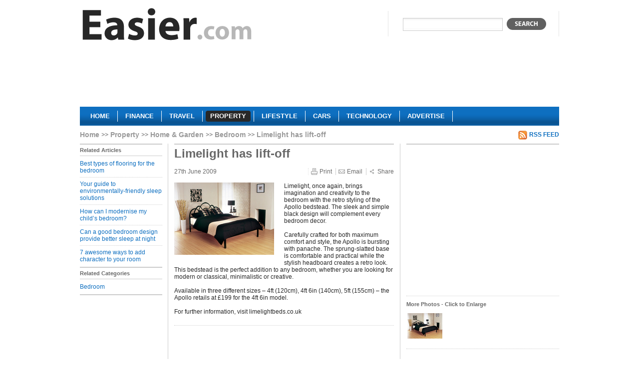

--- FILE ---
content_type: text/html; charset=utf-8
request_url: https://www.easier.com/38852-limelight-has-lift-off.html
body_size: 3082
content:
<!DOCTYPE html PUBLIC "-//W3C//DTD XHTML 1.0 Strict//EN" "http://www.w3.org/TR/xhtml1/DTD/xhtml1-strict.dtd">
<html xmlns="http://www.w3.org/1999/xhtml" xml:lang="en" lang="en">
	<head>
	  <title>Limelight has lift-off | Easier</title>
	  <meta http-equiv="Content-Type" content="text/html; charset=utf-8" />
	  	  <meta name="robots" content="index, follow" />
<meta name="description" content="Limelight has lift-off. Limelight, once again, brings imagination and creativity to the bedroom with the retro styling of the Apollo bedstead. The sleek and simple black design will complement every bedroom decor. " />
		<link rel="shortcut icon" href="/favicon.ico" />

    <script type="text/javascript" src="https://ajax.googleapis.com/ajax/libs/jquery/1.3.2/jquery.min.js"></script>
    <script type="text/javascript" src="https://ajax.googleapis.com/ajax/libs/jqueryui/1.7.2/jquery-ui.min.js"></script>    

    <script type="text/javascript" src="https://s7.addthis.com/js/250/addthis_widget.js?pub=xa-4ab3b84a168099af"></script>

				  <link rel="alternate" type="application/rss+xml" title="" href="/property/bedroom.rss" />
		  			    		  		    		  		    		  
    <script type="text/javascript" src="/sfMinifyTSPlugin/cache/43c68eee0da01ccfe5cc7db76d6dc00f.js"></script>
<link rel="stylesheet" type="text/css" media="screen,projection" href="/sfMinifyTSPlugin/cache/f00eee3b6cb933d166308a6f0bb1f9ea.css" />
<!--[if lt IE 8]><link rel="stylesheet" type="text/css" media="screen" href="/css/ie7.css" /><![endif]-->
<!--[if lt IE 7]><link rel="stylesheet" type="text/css" media="screen" href="/css/ie6.css" /><![endif]-->
<link rel="stylesheet" type="text/css" media="print" href="/css/print.css" />


    <script type="text/javascript">

      var _gaq = _gaq || [];
      _gaq.push(['_setAccount', 'UA-1276272-1']);
      _gaq.push(['_trackPageview']);

      (function() {
        var ga = document.createElement('script'); ga.type = 'text/javascript'; ga.async = true;
        ga.src = ('https:' == document.location.protocol ? 'https://ssl' : 'http://www') + '.google-analytics.com/ga.js';
        var s = document.getElementsByTagName('script')[0]; s.parentNode.insertBefore(ga, s);
      })();

    </script>
	</head>
	<body class="property">
    <!-- Page -->
    <div id="page">
      
      <!-- Header -->
      <div class="header">
      <a href="/" class="logo" title="Easier property">
        <img src="/images/logo/easier.gif" alt="Easier property"/>
      </a>
      <div class="search">
        <form action="javascript: search()">
          <div>
            <input type="text" name="q" value=""/>
            <button type="submit"></button>
          </div>
        </form>
      </div>
            <div class="clear"></div>
      	      <div id="lead">
	        	          	<div class="section">
				  <div class="advert">
	  	  <script async src="//pagead2.googlesyndication.com/pagead/js/adsbygoogle.js"></script>
<!-- property-banner -->
<ins class="adsbygoogle"
     style="display:inline-block;width:728px;height:90px"
     data-ad-client="ca-pub-5428549559733503"
     data-ad-slot="9060176536"></ins>
<script>
(adsbygoogle = window.adsbygoogle || []).push({});
</script>	    </div>
		  			</div>
	      	      </div>
            <div class="clear"></div>
      <div class="menu">
        <ul>
          <li><a href="/">
		    <span class="left"></span>
	      <span class="center">Home</span>
	      <span class="right"></span>
		</a></li><li><a href="/finance">
		    <span class="left"></span>
	      <span class="center">Finance</span>
	      <span class="right"></span>
		</a></li><li><a href="/travel">
		    <span class="left"></span>
	      <span class="center">Travel</span>
	      <span class="right"></span>
		</a></li><li><a class="current" href="/property">
		    <span class="left"></span>
	      <span class="center">Property</span>
	      <span class="right"></span>
		</a></li><li><a href="/lifestyle">
		    <span class="left"></span>
	      <span class="center">Lifestyle</span>
	      <span class="right"></span>
		</a></li><li><a href="/cars">
		    <span class="left"></span>
	      <span class="center">Cars</span>
	      <span class="right"></span>
		</a></li><li><a href="/technology">
		    <span class="left"></span>
	      <span class="center">Technology</span>
	      <span class="right"></span>
		</a></li><li><a href="/about-us/advertise.html">
		    <span class="left"></span>
	      <span class="center">Advertise</span>
	      <span class="right"></span>
		</a></li>        </ul>
      </div>
      </div>
      
      <!-- Content -->
      <div class="content">
        
<ol class="breadcrumbs">
<li class="root"><a href="/">Home</a></li>
    <li><a href="/property">Property</a></li>
    <li><a href="/property/home-and-garden">Home &amp; Garden</a></li>
    <li><a href="/property/bedroom">Bedroom</a></li>
    <li>Limelight has lift-off</li>
    </ol>         
         
                          	                  <a class="rss" href="/property/bedroom.rss">RSS Feed</a>      <div class="clear"></div>
      <div class="left-col left-nav article-nav">
                <h2 class="with-bord">Related Articles</h2>
        <ul>
          	        		        <li>
	          	<a href="/141921-best-types-of-flooring-for-the-bedroom.html">Best types of flooring for the bedroom</a>	          </li>
		        	        		        <li>
	          	<a href="/140940-your-guide-to-environmentally-friendly-sleep-solutions.html">Your guide to environmentally-friendly sleep solutions</a>	          </li>
		        	        		        <li>
	          	<a href="/140671-how-can-i-modernise-my-child-s-bedroom.html">How can I modernise my child’s bedroom?</a>	          </li>
		        	        		        <li>
	          	<a href="/140525-can-a-good-bedroom-design-provide-better-sleep-at-night.html">Can a good bedroom design provide better sleep at night</a>	          </li>
		        	        		        <li class="last">
	          	<a href="/139922-7-awesome-ways-to-add-character-to-your-room.html">7 awesome ways to add character to your room</a>	          </li>
		        	                </ul>
                        <h2 class="with-bord">Related Categories</h2>
        <ul class="last">
          	        		        <li class="last">
		          <a href="/property/bedroom">Bedroom</a>		        </li>
		        	                </ul>      </div>
      <div id="article" class="center-col">
				<h1>Limelight has lift-off</h1>
				<div id="info">
				  <span class="date">27th June 2009</span>
				  <a href="#" class="print">Print</a>
				  <a href="#" class="email">Email</a>
			    <a href="https://www.addthis.com/bookmark.php?v=250&amp;pub=xa-4ab3b84a168099af" class="share addthis_button">Share</a>
				</div>
				
								    <img src="/uploads/cache/thumbs/0/3/8/852/200x200/19958/apollo-bedstead.jpg" class="primary_image" alt="Apollo bedstead" title="Apollo bedstead"/>
			  			  
				Limelight, once again, brings imagination and creativity to the bedroom with the retro styling of the Apollo bedstead. The sleek and simple black design will complement every bedroom decor. <br />
<br />
Carefully crafted for both maximum comfort and style, the Apollo is bursting with panache. The sprung-slatted base is comfortable and practical while the stylish headboard creates a retro look. This bedstead is the perfect addition to any bedroom, whether you are looking for modern or classical, minimalistic or creative. <br />
<br />
Available in three different sizes – 4ft (120cm), 4ft 6in (140cm), 5ft (155cm) – the Apollo retails at £199 for the 4ft 6in model. <br />
<br />
For further information, visit limelightbeds.co.uk				
				  	<div class="section">
				  <div class="advert">
	  	  <script async src="//pagead2.googlesyndication.com/pagead/js/adsbygoogle.js"></script>
<!-- property-footer-300x250 -->
<ins class="adsbygoogle"
     style="display:inline-block;width:300px;height:250px"
     data-ad-client="ca-pub-5428549559733503"
     data-ad-slot="5213017599"></ins>
<script>
(adsbygoogle = window.adsbygoogle || []).push({});
</script>	    </div>
		  			</div>
      </div>
      <div class="right-col">
          	<div class="section">
				  <div class="advert">
	  	  <script async src="//pagead2.googlesyndication.com/pagead/js/adsbygoogle.js"></script>
<!-- property-300x250 -->
<ins class="adsbygoogle"
     style="display:inline-block;width:300px;height:250px"
     data-ad-client="ca-pub-5428549559733503"
     data-ad-slot="3061496979"></ins>
<script>
(adsbygoogle = window.adsbygoogle || []).push({});
</script>	    </div>
		  			</div>

	<div class="images section">
	  <h4>More Photos - Click to Enlarge</h4>
	  					<a href="/uploads/cache/thumbs/0/3/8/852/400x400/19958/apollo-bedstead.jpg" title="Apollo bedstead" id="image1" class="fancybox" rel="article_images">
			  <img src="/uploads/cache/thumbs/0/3/8/852/70x70/19958/apollo-bedstead.jpg" alt="Apollo bedstead"/>
			</a>
									</div>

<script type="text/javascript">
<!--
  $('#image1').attr('href', '/article/38852/image/19958&iframe');
-->
</script>

      </div>        <div class="clear"></div>
      </div>
      
      <!-- Footer -->
      <div class="footer">
        <ul>
          <li><a href="/article/new">Submit a Press Release</a></li>
          	          <li><a href="/login">Login</a></li>
                    <li><a href="/terms-of-use.html">Terms of Use</a></li>
          <li><a href="/privacy-policy.html">Privacy Policy</a></li>
          <li><a href="/sitemap">Sitemap</a></li>
          <li class="last"><a href="/about-us/contact">Contact Us</a></li>
        </ul>
        <cite>Copyright &copy; 2026 Easier Inc</cite>
      </div>
    
    </div>
  </body>
</html>


--- FILE ---
content_type: text/html; charset=utf-8
request_url: https://www.google.com/recaptcha/api2/aframe
body_size: 267
content:
<!DOCTYPE HTML><html><head><meta http-equiv="content-type" content="text/html; charset=UTF-8"></head><body><script nonce="JLruICn2v_2Bs6ZrGRKeRw">/** Anti-fraud and anti-abuse applications only. See google.com/recaptcha */ try{var clients={'sodar':'https://pagead2.googlesyndication.com/pagead/sodar?'};window.addEventListener("message",function(a){try{if(a.source===window.parent){var b=JSON.parse(a.data);var c=clients[b['id']];if(c){var d=document.createElement('img');d.src=c+b['params']+'&rc='+(localStorage.getItem("rc::a")?sessionStorage.getItem("rc::b"):"");window.document.body.appendChild(d);sessionStorage.setItem("rc::e",parseInt(sessionStorage.getItem("rc::e")||0)+1);localStorage.setItem("rc::h",'1769223551841');}}}catch(b){}});window.parent.postMessage("_grecaptcha_ready", "*");}catch(b){}</script></body></html>